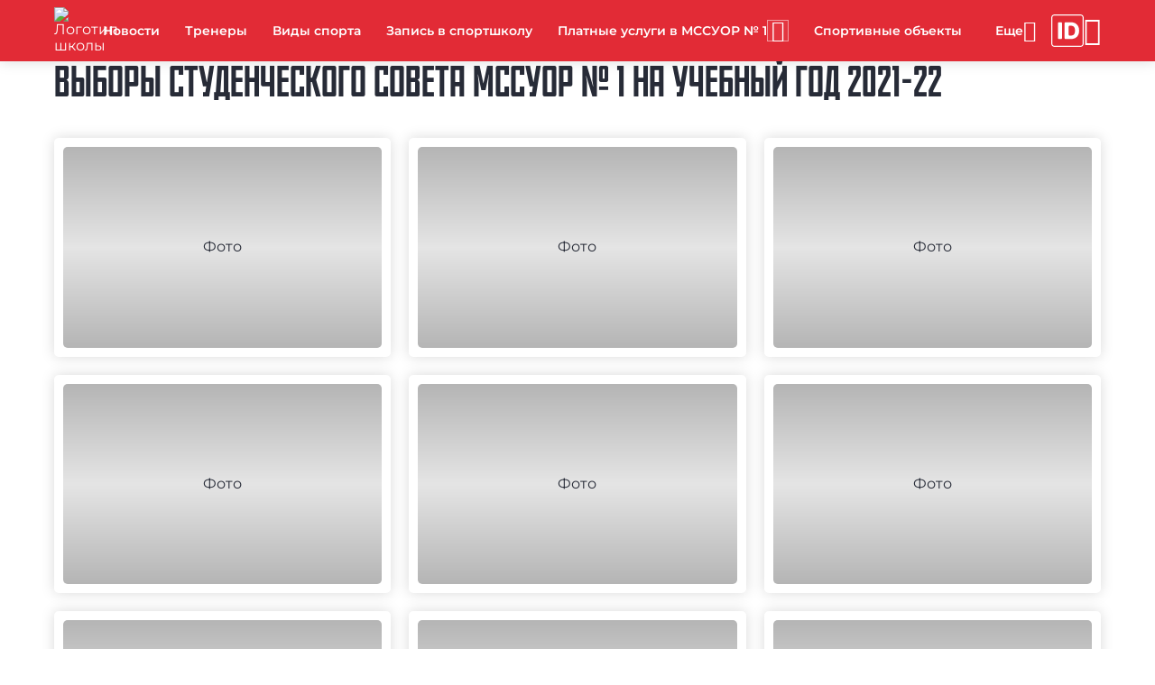

--- FILE ---
content_type: text/html; charset=UTF-8
request_url: https://uor1.mossport.ru/gallery/16854/
body_size: 12633
content:

<!DOCTYPE html>
<html lang="ru">
<head>
	<meta http-equiv="Content-Type" content="text/html; charset=utf-8">
	<meta name="viewport" content="width=device-width, initial-scale=1.0"/>
	<meta http-equiv="X-UA-Compatible" content="ie=edge">

	<meta name="description" content="Выборы студенческого совета МССУОР № 1 на учебный год 2021-22 - ГБПОУ «МССУОР № 1» Москомспорта: смотрите свежие фотографии и видео на официальном сайте организации" />

	<!--OG -->
	<meta property="og:type" content="website">
<meta property="og:title" content="Официальный сайт ГБПОУ &laquo;МССУОР № 1&raquo; Москомспорта">
<meta property="og:description" content="ГБПОУ &quot;МССУОР № 1&quot; Москомспорта&amp;nbsp;является учебно-воспитательным учреждением элитарного типа, перед которым наряду с обеспечением общеобразовательных задач ставится задача подготовки олимпийского резерва для сборных команд города Москвы и Российской Федерации.">

            <meta property="og:image:width" content="400" />
            <meta property="og:image" content="/upload/iblock/744/wr08jy8x6ou2k540hh9h17ms2huowk30/7O8A4405-1.webp">
	<meta property="og:site_name" content="uor1.mossport.ru">
	<meta property="og:url"
				content="http://uor1.mossport.ru/gallery/16854/">

	<meta property="og:locale" content="ru_RU">
	<meta name="copyright" content="uor1.mossport.ru">
	<meta name="robots" content="index, follow">
	<title>Выборы студенческого совета МССУОР № 1 на учебный год 2021-22 - медиагалерея ГБПОУ «МССУОР № 1» Москомспорта</title>

	<!-- favicon -->
	<link href="/local/templates/newtemplate/favicon/icon_16x16.png" rel="icon" sizes="16x16">
	<link href="/local/templates/newtemplate/favicon/icon_32x32.png" rel="icon" sizes="32x32">
	<link href="/local/templates/newtemplate/favicon/icon_128x128.png" rel="icon" sizes="128x128">
	<link href="/local/templates/newtemplate/favicon/icon_152x152.png" rel="apple-touch-icon" sizes="152x152">
	<link href="/local/templates/newtemplate/favicon/icon_192x192.png" rel="icon" type="image/png">

	<!-- CSS -->
	<link rel="stylesheet" href="/local/templates/newtemplate/css/materialdesignicons.min.css">
	<link rel="stylesheet" href="/local/templates/newtemplate/css/nouislider.css">
	<link rel="stylesheet" href="/local/templates/newtemplate/css/styles.min.css">

	<script src="/local/templates/newtemplate/js/jquery.min.js"></script>
	<script src="/local/templates/newtemplate/js/uhpv-full.min.js"></script>
	<script src="/local/templates/newtemplate/js/js.cookie.js"></script>
	<script src="/local/templates/newtemplate/js/moment-with-locales.min.js"></script>
	<script src="/local/templates/newtemplate/js/splide.js"></script>
	<script src="/local/templates/newtemplate/js/splide-extension-grid.min.js"></script>
	<script src="/local/templates/newtemplate/js/nouislider.min.js"></script>
	<script src="/local/templates/newtemplate/js/skeleton.js"></script>
	<script src="https://mso.mossport.ru/js/start-frame.js"></script>
	<script src="/local/templates/cstsk/js/sweetalert2.all.min.js"></script>

	<script src="https://api-maps.yandex.ru/2.1/?lang=ru_RU" type="text/javascript"></script>
	<!--@@@@ 207044 -->
	<meta name="yandex-verification" content="7362632896d1df89"/>

	<!-- Yandex SmartCaptcha -->
	<script src="https://smartcaptcha.yandexcloud.net/captcha.js" defer></script>
</head>
<!-- Yandex.Metrika counter -->
<script type="text/javascript" >
   (function(m,e,t,r,i,k,a){m[i]=m[i]||function(){(m[i].a=m[i].a||[]).push(arguments)};
   m[i].l=1*new Date();
   for (var j = 0; j < document.scripts.length; j++) {if (document.scripts[j].src === r) { return; }}
   k=e.createElement(t),a=e.getElementsByTagName(t)[0],k.async=1,k.src=r,a.parentNode.insertBefore(k,a)})
   (window, document, "script", "https://mc.yandex.ru/metrika/tag.js", "ym");

   ym(65822524, "init", {
        clickmap:true,
        trackLinks:true,
        accurateTrackBounce:true,
        webvisor:true
   });
</script>
<noscript><div><img src="https://mc.yandex.ru/watch/65822524" style="position:absolute; left:-9999px;" alt="" /></div></noscript>
<!-- /Yandex.Metrika counter -->

<body class="page --theme-red">

<!-- Главный прелоадер -->
<div class="preloader --lines" id="main-preloader">
	<div class="preloader__item">
		<div></div>
		<div></div>
		<div></div>
		<div></div>
	</div>
</div>

<header id="header" class="header">
	<menu class="header__wrap">
		<a class="logo --place-header" rel="noopener nofollow" href="/">

		<img src="/upload/iblock/739/м белая.png" alt="Логотип школы">
			<span class="logo__title">ГБПОУ «МССУОР № 1» Москомспорта</span>
		</a>
		<ul class="header__list" id="menu_list">
		            <li data-level="0"><a class="header__link" href="/news/"  rel="ugc" data-sort="9900">Новости</a></li>            <li data-level="0"><a class="header__link" href="/teacher/"  rel="ugc" data-sort="9700">Тренеры</a></li>            <li data-level="0"><a class="header__link" href="/sports/"  rel="ugc" data-sort="9650">Виды спорта</a></li>            <li data-level="0"><a class="header__link" href="/regtoschool/"  rel="ugc" data-sort="9650">Запись в спортшколу</a></li>            <li class="header__dd-menu" data-level="0">
                <div class="header__link">
                    <a href="/page/platnye-uslugi-v-mssuor-1/"  rel="ugc">Платные услуги в МССУОР № 1</a>                    
                    <button class="header__dd-btn --type-dd-btn" type="button"><span class="mdi mdi-chevron-down"></span></button>
                </div>
                <div class="header__dd-menu-container">
                    <ul class="header__dd-menu-list">            <li data-level="1"><a class="header__link" href="/page/meditsinskiy-tsentr-uslugi/"  rel="ugc" data-sort="">Медицинский центр</a></li>            <li data-level="1"><a class="header__link" href="/page/platnye-sektsii-v-uchilishche-olimpiyskogo-rezerva-1/"  rel="ugc" data-sort="">Платные секции</a></li>            <li data-level="1"><a class="header__link" href="/page/otkrytye-futbolnye-polya/"  rel="ugc" data-sort="">Открытые футбольные поля</a></li>            <li data-level="1"><a class="header__link" href="/page/sportivnye-kanikuly/"  rel="ugc" data-sort="">Спортивные каникулы в МССУОР № 1</a></li>            <li data-level="1"><a class="header__link" href="/page/sportivnyy-kompleks-s-basseynom/"  rel="ugc" data-sort="">Спортивный комплекс с бассейном</a></li>            <li data-level="1"><a class="header__link" href="/page/sotrudnichestvo/"  rel="ugc" data-sort="">Сотрудничество</a></li>                    </ul>
                </div>
            </li>            <li data-level="0"><a class="header__link" href="/sport-objects/"  rel="ugc" data-sort="9600">Спортивные объекты</a></li>            <li data-level="0"><a class="header__link" href="/champion/"  rel="ugc" data-sort="9600">Наши чемпионы</a></li>            <li data-level="0"><a class="header__link" href="/gallery/"  rel="ugc" data-sort="9300">Медиагалерея</a></li>            <li data-level="0"><a class="header__link" href="/instructions/"  rel="ugc" data-sort="9200">Инструкции</a></li>            <li data-level="0"><a class="header__link" href="https://vkvideo.ru/@cst_moskomsport?_ads_group_id=79154888" target="_blank" rel="ugc" data-sort="9150">Онлайн трансляции</a></li>            <li data-level="0"><a class="header__link" href="/documents/"  rel="ugc" data-sort="9100">Документы</a></li>            <li data-level="0"><a class="header__link" href="/vacancies/"  rel="ugc" data-sort="9000">Вакансии</a></li>            <li data-level="0"><a class="header__link" href="/booking_service/"  rel="ugc" data-sort="8700">Услуги</a></li>            <li data-level="0"><a class="header__link" href="/contacts/"  rel="ugc" data-sort="8500">Контакты</a></li>            <li data-level="0"><a class="header__link" href="/anti-doping/"  rel="ugc" data-sort="8300">За честный спорт</a></li>            <li data-level="0"><a class="header__link" href="https://www.mos.ru/feedback/reception/"  rel="ugc" data-sort="8300">Электронная приемная</a></li>            <li data-level="0"><a class="header__link" href="https://www.mos.ru/moskomsport/anticorruption/"  rel="ugc" data-sort="8100">Антикоррупция</a></li>            <li class="header__dd-menu" data-level="0">
                <div class="header__link">
                    <a href="/page/media/"  rel="ugc">Медиа</a>                    
                    <button class="header__dd-btn --type-dd-btn" type="button"><span class="mdi mdi-chevron-down"></span></button>
                </div>
                <div class="header__dd-menu-container">
                    <ul class="header__dd-menu-list">            <li data-level="1"><a class="header__link" href="/page/zhurnal-olimpiyskiy-rezerv/"  rel="ugc" data-sort="">Журнал &quot;Олимпийский резерв&quot;</a></li>            <li data-level="1"><a class="header__link" href="/page/smi-o-nas/"  rel="ugc" data-sort="">СМИ о нас</a></li>            <li class="header__dd-menu" data-level="1">
                <div class="header__link">
                    <a href="/page/fotoobzor/"  rel="ugc">Фотообзор</a>                    
                    <button class="header__dd-btn --type-dd-btn" type="button"><span class="mdi mdi-chevron-down"></span></button>
                </div>
                <div class="header__dd-menu-container">
                    <ul class="header__dd-menu-list">            <li data-level="2"><a class="header__link" href="/page/gostinitsa-obshchezhitie/"  rel="ugc" data-sort="">Гостиница/Общежитие</a></li>            <li data-level="2"><a class="header__link" href="/page/sportivnye-zaly/"  rel="ugc" data-sort="">Спортивные залы</a></li>            <li data-level="2"><a class="header__link" href="/page/uchebnye-klassny/"  rel="ugc" data-sort="">Учебные аудитории</a></li>            <li data-level="2"><a class="header__link" href="/page/stolovaya/"  rel="ugc" data-sort="">Столовая</a></li>            <li data-level="2"><a class="header__link" href="/page/meditsinskiy-tsentr/"  rel="ugc" data-sort="">Медицинский центр</a></li>            <li data-level="2"><a class="header__link" href="/page/zhivoy-ugolok/"  rel="ugc" data-sort="">Живой уголок</a></li>                    </ul>
                </div>
            </li>                    </ul>
                </div>
            </li>            <li data-level="0"><a class="header__link" href="/page/antidoping2022/"  rel="ugc" data-sort="500">Антидопинг</a></li>            <li data-level="0"><a class="header__link" href="/page/nalogovyy-vychet-za-zanyatiya-sportom/"  rel="ugc" data-sort="500">О налоговом вычете за занятия спортом</a></li>            <li data-level="0"><a class="header__link" href="/page/sportivnye-sektsii-uslugi/"  rel="ugc" data-sort="500">Спортивные секции</a></li>            <li data-level="0"><a class="header__link" href="/page/ssk-olimpiets/"  rel="ugc" data-sort="500">ССК «Олимпиец»</a></li>            <li data-level="0"><a class="header__link" href="/page/poleznaya_informatsiya/"  rel="ugc" data-sort="500">Полезная информация</a></li>            <li data-level="0"><a class="header__link" href="/page/parta-geroya-obedinyaya-pokoleniya/"  rel="ugc" data-sort="500">Парта Героя - объединяя поколения</a></li>            <li data-level="0"><a class="header__link" href="/page/olimpiyskie-chempiony/"  rel="ugc" data-sort="30">Наши олимпийские чемпионы</a></li>            <li data-level="0"><a class="header__link" href="/page/nashi-na-olimpiyskikh-igrakh/"  rel="ugc" data-sort="20">Наши на Олимпийских играх</a></li>            <li class="header__dd-menu" data-level="0">
                <div class="header__link">
                    <a href="/page/bezopasnostt/"  rel="ugc">Безопасность</a>                    
                    <button class="header__dd-btn --type-dd-btn" type="button"><span class="mdi mdi-chevron-down"></span></button>
                </div>
                <div class="header__dd-menu-container">
                    <ul class="header__dd-menu-list">            <li data-level="1"><a class="header__link" href="/page/pravila-povedeniya-vo-vneshtatnykhsituatsiyakh/"  rel="ugc" data-sort="">Правила поведения во внештатных ситуациях</a></li>            <li data-level="1"><a class="header__link" href="/page/mvd-rossii-informiruet/"  rel="ugc" data-sort="">МВД России информирует</a></li>            <li data-level="1"><a class="header__link" href="/page/bezopasnost-detey-na-dorogakh/"  rel="ugc" data-sort="">Безопасность детей на дорогах</a></li>            <li data-level="1"><a class="header__link" href="/page/borba-s-covid-19/"  rel="ugc" data-sort="">Борьба с COVID-19</a></li>            <li data-level="1"><a class="header__link" href="/page/mchs-preduprezhdaet/"  rel="ugc" data-sort="">МЧС предупреждает</a></li>            <li data-level="1"><a class="header__link" href="/page/profilaktiki-upotrebleniya-psikhoaktivnykh-veshchestv/"  rel="ugc" data-sort="">Профилактика употребления психоактивных веществ</a></li>            <li data-level="1"><a class="header__link" href="/page/informatsiya-kasayushchayasya-profilaktiki-pravonarusheniy-s-ispolzovaniem-it-tekhnologiy/"  rel="ugc" data-sort="">Информация, касающаяся профилактики правонарушений с использованием IT-технологий</a></li>            <li data-level="1"><a class="header__link" href="/page/protivodeystvie_terrorizmu/"  rel="ugc" data-sort="">Противодействие терроризму</a></li>                    </ul>
                </div>
            </li>		</ul>
		<div class="header__mobile" id="mobile_menu">
			<button type="button" id="mobile_menu_btn" class="header__btn" aria-label="Меню"><span
					class="header__icon"></span>
			</button>
			<div class="header__mobile-container">
				<ul class="header__mobile-list" id="mobile_menu_list"></ul>
			</div>
		</div>
		<p class="header__link --type-login-btn --hide" aria-label="Войти в личный кабинет" id="login_btn">
			<span>Войти</span>
			<span class="mdi mdi-exit-to-app"></span>
		</p>
		<a class="header__link-btn" href="https://sportregister.ru/?utm_source=zks&utm_medium=rank1&utm_campaign=org" rel="noopener nofollow" target="_blank" aria-label="Зачётная книжка">
			<svg class="header__link-btn-icon" xmlns="http://www.w3.org/2000/svg" fill="none" viewBox="0 0 270 270">
				<path fill="#fff" d="M243 261v9H27v-9h216Zm18-18V27c0-9.941-8.059-18-18-18H27C17.059 9 9 17.059 9 27v216c0 9.941 8.059 18 18 18v9C12.321 270 .379 258.287.009 243.697L0 243V27C0 12.088 12.088 0 27 0h216l.697.009C258.287.379 270 12.32 270 27v216l-.009.697c-.364 14.358-11.936 25.93-26.294 26.294L243 270v-9c9.941 0 18-8.059 18-18Z"/>
				<path fill="#fff" d="M162.865 205.048h-43.867a7.898 7.898 0 0 1-7.898-7.898V72.898A7.898 7.898 0 0 1 118.998 65h43.799c14.269 0 26.555 2.804 36.858 8.411 10.349 5.562 18.327 13.585 23.934 24.07 5.607 10.441 8.411 22.932 8.411 37.474 0 14.589-2.804 27.126-8.411 37.611-5.562 10.485-13.517 18.532-23.866 24.139-10.348 5.562-22.634 8.343-36.858 8.343Zm-17.916-36.756a7.898 7.898 0 0 0 7.898 7.898h8.719c7.841 0 14.474-1.322 19.899-3.966 5.471-2.69 9.597-7.043 12.378-13.061 2.826-6.063 4.239-14.133 4.239-24.208s-1.413-18.098-4.239-24.07c-2.827-6.018-6.998-10.349-12.514-12.993-5.471-2.69-12.218-4.034-20.242-4.034h-8.24a7.898 7.898 0 0 0-7.898 7.897v66.537ZM81.951 65a7.898 7.898 0 0 1 7.898 7.898V197.15a7.898 7.898 0 0 1-7.898 7.898H63.898A7.898 7.898 0 0 1 56 197.15V72.898A7.898 7.898 0 0 1 63.898 65h18.053Z"/>
			</svg>
		</a>
		<div class="header__dd-menu --hide" data-level="0" aria-label="Личный кабинет" id="main_text">
			<p class="header__link --type-login-btn">
				<span class="mdi mdi-account" style="pointer-events: none"></span>
				<span id="fio" style="pointer-events: none"></span>
			</p>
			<div class="header__dd-menu-container --type-login">
				<ul class="header__dd-menu-list">
					<li class="header__link" id="enter_btn">Личный кабинет</li>
					<li class="header__link --type-exit-btn" id="logout_btn">
						<span class="mdi mdi-exit-to-app"></span>
						Выйти
					</li>
				</ul>
			</div>
		</div>
		<span class="mdi mdi-eye header__icon-eye" id="specialButton" aria-label="Версия для слабовидящих"></span>
	</menu>
</header>
<script>
  const mobile_menu_btn = document.getElementById('mobile_menu_btn');
  const menuList = document.getElementById('menu_list');
  const mobileMenu = document.getElementById('mobile_menu');
  const mobileMenuList = document.getElementById('mobile_menu_list');
  const login_btn = document.getElementById('login_btn');
  const enter_btn = document.getElementById('enter_btn');
  const logout_btn = document.getElementById('logout_btn');
  const main_text = document.getElementById('main_text');
  const fio = document.getElementById('fio');
  const headerDDMenuBtns = document.querySelectorAll('.--type-dd-btn, .--type-login-btn');

  let isMenuOpen = false;
  let numberOfItems = 0;
  let totalSpace = 0;
  let breakWidths = [];
  let availableSpace, numOfVisibleItems, requiredSpace;

  window.openDropMenu = function (element, close_other = true) {
    if (close_other)
      closeDropMenu(element);

    let menu = element.parentElement;

    if (menu.classList.contains('--open')) {
      menu.classList.remove('--open');
    } else {
      menu.classList.add('--open');
      isMenuOpen = true;
    }
  }

  window.openMobileMenu = function () {
    closeDropMenu();

    let body = document.body;
    if (body.classList.contains('--opened')) {
      closeMobileMenu();
    } else {
      body.classList.add('--opened');
      isMenuOpen = true;
    }
  }

  window.addEventListener('resize', () => {
    checkMenuSize();
  });

  function isMobile() {
    const userAgent = navigator.userAgent;
    const isMobileUA = /Mobi|Android|iPhone|iPad|iPod/i.test(userAgent);
    const isTouchDevice = 'ontouchstart' in window || navigator.maxTouchPoints > 0;
    const isSmallScreen = window.innerWidth < 768;

    return isMobileUA || (isTouchDevice && isSmallScreen);
  }

  function checkParentID(id, element) {
    if (element.closest(id) == null)
      return false;

    return true;
  }

  function closeMobileMenu() {
    let body = document.body;
    body.classList.remove('--opened');
    isMenuOpen = false;
  }

  function closeDropMenu(currentElement) {
    //closeMobileMenu();

    let menu = document.getElementsByClassName('header__dd-menu');

    for (let i = 0; i < menu.length; i++) {
      if (currentElement && currentElement.parentElement == menu[i]) {

      } else
        menu[i].classList.remove('--opened');
    }
  }

  function checkMenuSize() {

    availableSpace = menuList.getBoundingClientRect().width;
    numOfVisibleItems = menuList.children.length;
    requiredSpace = breakWidths[numOfVisibleItems - 1];

    if (requiredSpace > availableSpace) {
      let item = menuList.children[menuList.children.length - 1];
      mobileMenuList.prepend(item);
      numOfVisibleItems -= 1;
      checkMenuSize();
    } else if (availableSpace > breakWidths[numOfVisibleItems]) {
      let item = mobileMenuList.children[0];
      menuList.append(item);
      numOfVisibleItems += 1;
    }

    mobileMenu.setAttribute("count", numberOfItems - numOfVisibleItems);

    if (numOfVisibleItems === numberOfItems) {
      mobileMenu.classList.add('--hide');
    } else {
      mobileMenu.classList.remove('--hide');
    }
  }

  function toggleDDMenu(elem) {
    elem.closest('.header__dd-menu').classList.toggle('--opened');
  }

  mobile_menu_btn.onclick = () => {
    openMobileMenu();
  };

  headerDDMenuBtns.forEach(btn => {
    btn.addEventListener('click', () => {

      const liOpened = document.querySelectorAll('.header__dd-menu.--opened');

      Array.from(liOpened).map(li => {

        if (!li.contains(btn))
          li.classList.toggle('--opened');

      });

      let currentLi = btn.closest('.header__dd-menu');
      currentLi.classList.toggle('--opened');

    });
  });

  document.addEventListener('DOMContentLoaded', () => {
    function DecryptObject(encrypted, secretPhrase) {

      let result = null;

      if (encrypted === null || encrypted === undefined || encrypted === '')
        return null;

      try {
        const decoded = decodeURIComponent(atob(encrypted));
        let decrypted = '';

        for (let i = 0; i < decoded.length; i++) {
          decrypted += String.fromCharCode(decoded.charCodeAt(i) ^ secretPhrase.charCodeAt(i % secretPhrase.length));
        }

        result = JSON.parse(decrypted);
      } catch (e) {
        return null;
      }

      return result;
    }

    function Logout() {
      Cookies.remove('sName');
      Cookies.remove('fName');
      Cookies.remove('tName');
      Cookies.remove('bDate');
      Cookies.remove('phone');
      Cookies.remove('email');
      Cookies.remove('sportsmanSports');
      Cookies.remove('coachSports');
    }

    login_btn.onclick = () => {
      // let href = window.location.href;
      // let last = href.slice(-1);
      //
      // if (last == "/") {
      //   href = href.substring(0, href.length - 1);
      // }
      //
      // href = href.replace(new RegExp('/', 'g'), '!');
      // window.location.href = "http://lk.mossport.ru/auth/" + href;
      //   window.open(window.location.href + '/lk', '_blank');
      window.open('https://sportregister.ru/reg', '_blank');
    };
    enter_btn.onclick = () => {
      // window.open('http://lk.mossport.ru', '_blank');
      //   window.open(window.location.href + '/lk', '_blank');
      window.open('https://sportregister.ru/reg', '_blank');
    };
    logout_btn.onclick = () => {
      Logout();
      window.history.replaceState(null, null, window.location.pathname);
      window.location.reload();
    };

    const baseUrl = window.location.href.split("?")[0];
    const queryString = window.location.search;
    const urlParams = new URLSearchParams(queryString);
    let loginAction = false;

    if (urlParams.has("data")) {
      const secret = 'Wynz99n8UA';
      const data = DecryptObject(urlParams.get("data"), secret);

      if (data && data.sName && data.fName) {
        let expire_days = 30;

        loginAction = true;

        Cookies.set('sName', data.sName, {
          expires: expire_days,
          sameSite: 'strict',
          secure: true
        });
        Cookies.set('fName', data.fName, {
          expires: expire_days,
          sameSite: 'strict',
          secure: true
        });

        if (data.tName)
          Cookies.set('tName', data.tName, {
            expires: expire_days,
            sameSite: 'strict',
            secure: true
          });

        if (data.bDate)
          Cookies.set('bDate', data.bDate, {
            expires: expire_days,
            sameSite: 'strict',
            secure: true
          });

        if (data.phone)
          Cookies.set('phone', data.phone, {
            expires: expire_days,
            sameSite: 'strict',
            secure: true
          });

        if (data.email)
          Cookies.set('email', data.email, {
            expires: expire_days,
            sameSite: 'strict',
            secure: true
          });

        if (data.coachSports) {
          let sport = data.coachSports.split(',')[0];
          Cookies.set('coachSports', sport, {
            expires: expire_days,
            sameSite: 'strict',
            secure: true
          });
        }

        if (data.sportsmanSports) {
          let sport = data.sportsmanSports.split(',')[0];
          Cookies.set('sportsmanSports', sport, {
            expires: expire_days,
            sameSite: 'strict',
            secure: true
          });
        }

        window.open("http://lk.mossport.ru");

        PopUp.show({
          title: '',
          content: `<div class="popup-lk-block">
                              <p class="popup-lk-block__text">Вы успешно авторизовались на сайте</p>
                              <a class="popup-lk-block__btn" href="http://lk.mossport.ru/"
                                 rel="nofollow noopener" target="_blank">Перейти в ЛК</a>
                            </div>`
        });
      } else {
        PopUp.show({
          title: '',
          content: `<div class="popup-lk-block">
                              <p class="popup-lk-block__text">Не удалось авторизоваться на сайте</p>
                            </div>`
        });
      }
    }

    if (Cookies.get('sName') && Cookies.get('fName')) {
      enter_btn.classList.remove('--hide');
      logout_btn.classList.remove('--hide');
      main_text.classList.remove('--hide');

      fio.textContent = `${Cookies.get('fName')} ${Cookies.get('sName').substring(0, 1)}.`;
    } else {
      Logout();
    }

    if (loginAction)
      window.history.pushState('name', '', baseUrl);

    setTimeout(() => {
      Array.from(menuList.children).map(children => {
        totalSpace += children.getBoundingClientRect().width;
        numberOfItems += 1;
        breakWidths.push(totalSpace);
      });

      checkMenuSize();
    }, 100);
  });

  document.addEventListener('click', (event) => {
    if (!checkParentID(".header__mobile", event.target)) {
      closeMobileMenu();
    }

    if (!checkParentID("header", event.target) && !checkParentID("about_menu", event.target)) {
      closeDropMenu();
    }
  });
</script>


<main class="content">
<section class="content__section --type-page">
  <div class="content__wrap">
    <h1 class="content__title">Выборы студенческого совета МССУОР № 1 на учебный год 2021-22</h1>
    <div class="gallery --type-detail">
      <ul class="gallery__list"  id="img_list" >
                  <li>
          <div class="gallery-card --cur-pointer">
            <div class="gallery-card__img">
              <img src="/upload/resize_cache/iblock/3a9/400_300_2/DSC03337.JPG" alt="Фото" loading="lazy" data-img="/upload/iblock/3a9/DSC03337.JPG">
            </div>
          </div>
        </li>
               <li>
          <div class="gallery-card --cur-pointer">
            <div class="gallery-card__img">
              <img src="/upload/resize_cache/iblock/a45/400_300_2/DSC03341.JPG" alt="Фото" loading="lazy" data-img="/upload/iblock/a45/DSC03341.JPG">
            </div>
          </div>
        </li>
               <li>
          <div class="gallery-card --cur-pointer">
            <div class="gallery-card__img">
              <img src="/upload/resize_cache/iblock/c0b/400_300_2/DSC03346.JPG" alt="Фото" loading="lazy" data-img="/upload/iblock/c0b/DSC03346.JPG">
            </div>
          </div>
        </li>
               <li>
          <div class="gallery-card --cur-pointer">
            <div class="gallery-card__img">
              <img src="/upload/resize_cache/iblock/595/400_300_2/DSC03352.JPG" alt="Фото" loading="lazy" data-img="/upload/iblock/595/DSC03352.JPG">
            </div>
          </div>
        </li>
               <li>
          <div class="gallery-card --cur-pointer">
            <div class="gallery-card__img">
              <img src="/upload/resize_cache/iblock/11b/400_300_2/DSC03353.JPG" alt="Фото" loading="lazy" data-img="/upload/iblock/11b/DSC03353.JPG">
            </div>
          </div>
        </li>
               <li>
          <div class="gallery-card --cur-pointer">
            <div class="gallery-card__img">
              <img src="/upload/resize_cache/iblock/f7c/400_300_2/DSC03355.JPG" alt="Фото" loading="lazy" data-img="/upload/iblock/f7c/DSC03355.JPG">
            </div>
          </div>
        </li>
               <li>
          <div class="gallery-card --cur-pointer">
            <div class="gallery-card__img">
              <img src="/upload/resize_cache/iblock/e53/400_300_2/DSC03359.JPG" alt="Фото" loading="lazy" data-img="/upload/iblock/e53/DSC03359.JPG">
            </div>
          </div>
        </li>
               <li>
          <div class="gallery-card --cur-pointer">
            <div class="gallery-card__img">
              <img src="/upload/resize_cache/iblock/bb2/400_300_2/DSC03362.JPG" alt="Фото" loading="lazy" data-img="/upload/iblock/bb2/DSC03362.JPG">
            </div>
          </div>
        </li>
               <li>
          <div class="gallery-card --cur-pointer">
            <div class="gallery-card__img">
              <img src="/upload/resize_cache/iblock/9aa/400_300_2/DSC03367.JPG" alt="Фото" loading="lazy" data-img="/upload/iblock/9aa/DSC03367.JPG">
            </div>
          </div>
        </li>
               <li>
          <div class="gallery-card --cur-pointer">
            <div class="gallery-card__img">
              <img src="/upload/resize_cache/iblock/19f/400_300_2/DSC03368.JPG" alt="Фото" loading="lazy" data-img="/upload/iblock/19f/DSC03368.JPG">
            </div>
          </div>
        </li>
               <li>
          <div class="gallery-card --cur-pointer">
            <div class="gallery-card__img">
              <img src="/upload/resize_cache/iblock/018/400_300_2/DSC03377.JPG" alt="Фото" loading="lazy" data-img="/upload/iblock/018/DSC03377.JPG">
            </div>
          </div>
        </li>
               <li>
          <div class="gallery-card --cur-pointer">
            <div class="gallery-card__img">
              <img src="/upload/resize_cache/iblock/11d/400_300_2/DSC03381.JPG" alt="Фото" loading="lazy" data-img="/upload/iblock/11d/DSC03381.JPG">
            </div>
          </div>
        </li>
               <li>
          <div class="gallery-card --cur-pointer">
            <div class="gallery-card__img">
              <img src="/upload/resize_cache/iblock/f57/400_300_2/DSC03383.JPG" alt="Фото" loading="lazy" data-img="/upload/iblock/f57/DSC03383.JPG">
            </div>
          </div>
        </li>
               <li>
          <div class="gallery-card --cur-pointer">
            <div class="gallery-card__img">
              <img src="/upload/resize_cache/iblock/ad0/400_300_2/DSC03402.JPG" alt="Фото" loading="lazy" data-img="/upload/iblock/ad0/DSC03402.JPG">
            </div>
          </div>
        </li>
               <li>
          <div class="gallery-card --cur-pointer">
            <div class="gallery-card__img">
              <img src="/upload/resize_cache/iblock/0dd/400_300_2/DSC03411.JPG" alt="Фото" loading="lazy" data-img="/upload/iblock/0dd/DSC03411.JPG">
            </div>
          </div>
        </li>
               <li>
          <div class="gallery-card --cur-pointer">
            <div class="gallery-card__img">
              <img src="/upload/resize_cache/iblock/6e1/400_300_2/DSC03416.JPG" alt="Фото" loading="lazy" data-img="/upload/iblock/6e1/DSC03416.JPG">
            </div>
          </div>
        </li>
               <li>
          <div class="gallery-card --cur-pointer">
            <div class="gallery-card__img">
              <img src="/upload/resize_cache/iblock/dc6/400_300_2/DSC03421.JPG" alt="Фото" loading="lazy" data-img="/upload/iblock/dc6/DSC03421.JPG">
            </div>
          </div>
        </li>
               <li>
          <div class="gallery-card --cur-pointer">
            <div class="gallery-card__img">
              <img src="/upload/resize_cache/iblock/ba7/400_300_2/DSC03431.JPG" alt="Фото" loading="lazy" data-img="/upload/iblock/ba7/DSC03431.JPG">
            </div>
          </div>
        </li>
               <li>
          <div class="gallery-card --cur-pointer">
            <div class="gallery-card__img">
              <img src="/upload/resize_cache/iblock/083/400_300_2/DSC03439.JPG" alt="Фото" loading="lazy" data-img="/upload/iblock/083/DSC03439.JPG">
            </div>
          </div>
        </li>
               <li>
          <div class="gallery-card --cur-pointer">
            <div class="gallery-card__img">
              <img src="/upload/resize_cache/iblock/75d/400_300_2/DSC03442.JPG" alt="Фото" loading="lazy" data-img="/upload/iblock/75d/DSC03442.JPG">
            </div>
          </div>
        </li>
               <li>
          <div class="gallery-card --cur-pointer">
            <div class="gallery-card__img">
              <img src="/upload/resize_cache/iblock/89c/400_300_2/DSC03447.JPG" alt="Фото" loading="lazy" data-img="/upload/iblock/89c/DSC03447.JPG">
            </div>
          </div>
        </li>
               <li>
          <div class="gallery-card --cur-pointer">
            <div class="gallery-card__img">
              <img src="/upload/resize_cache/iblock/3b5/400_300_2/DSC03455.JPG" alt="Фото" loading="lazy" data-img="/upload/iblock/3b5/DSC03455.JPG">
            </div>
          </div>
        </li>
               <li>
          <div class="gallery-card --cur-pointer">
            <div class="gallery-card__img">
              <img src="/upload/resize_cache/iblock/5f1/400_300_2/DSC03458.JPG" alt="Фото" loading="lazy" data-img="/upload/iblock/5f1/DSC03458.JPG">
            </div>
          </div>
        </li>
               <li>
          <div class="gallery-card --cur-pointer">
            <div class="gallery-card__img">
              <img src="/upload/resize_cache/iblock/36c/400_300_2/DSC03467.JPG" alt="Фото" loading="lazy" data-img="/upload/iblock/36c/DSC03467.JPG">
            </div>
          </div>
        </li>
               <li>
          <div class="gallery-card --cur-pointer">
            <div class="gallery-card__img">
              <img src="/upload/resize_cache/iblock/c02/400_300_2/DSC03480.JPG" alt="Фото" loading="lazy" data-img="/upload/iblock/c02/DSC03480.JPG">
            </div>
          </div>
        </li>
               <li>
          <div class="gallery-card --cur-pointer">
            <div class="gallery-card__img">
              <img src="/upload/resize_cache/iblock/a64/400_300_2/DSC03482.JPG" alt="Фото" loading="lazy" data-img="/upload/iblock/a64/DSC03482.JPG">
            </div>
          </div>
        </li>
               <li>
          <div class="gallery-card --cur-pointer">
            <div class="gallery-card__img">
              <img src="/upload/resize_cache/iblock/540/400_300_2/DSC03486.JPG" alt="Фото" loading="lazy" data-img="/upload/iblock/540/DSC03486.JPG">
            </div>
          </div>
        </li>
               <li>
          <div class="gallery-card --cur-pointer">
            <div class="gallery-card__img">
              <img src="/upload/resize_cache/iblock/b9b/400_300_2/DSC03499.JPG" alt="Фото" loading="lazy" data-img="/upload/iblock/b9b/DSC03499.JPG">
            </div>
          </div>
        </li>
               <li>
          <div class="gallery-card --cur-pointer">
            <div class="gallery-card__img">
              <img src="/upload/resize_cache/iblock/1c9/400_300_2/DSC03502.JPG" alt="Фото" loading="lazy" data-img="/upload/iblock/1c9/DSC03502.JPG">
            </div>
          </div>
        </li>
               <li>
          <div class="gallery-card --cur-pointer">
            <div class="gallery-card__img">
              <img src="/upload/resize_cache/iblock/97c/400_300_2/DSC03516.JPG" alt="Фото" loading="lazy" data-img="/upload/iblock/97c/DSC03516.JPG">
            </div>
          </div>
        </li>
               <li>
          <div class="gallery-card --cur-pointer">
            <div class="gallery-card__img">
              <img src="/upload/resize_cache/iblock/e3d/400_300_2/DSC03517.JPG" alt="Фото" loading="lazy" data-img="/upload/iblock/e3d/DSC03517.JPG">
            </div>
          </div>
        </li>
       
      </ul>
    </div>
  </div>
</section>

    <script>

        const img_list = document.getElementById('img_list');
        const items = img_list.getElementsByClassName('gallery-card');

        Array.from(items).map((item, index) => {

            item.onclick = () => {
                ImagePreview.set_list(items, index);
                ImagePreview.show();
            };

        });

    </script>


<section class="content__section --type-section">
	<div class="content__wrap">
		<nav class="sub-nav" aria-label="Разделы организации">
			<ul class="sub-nav__list">
		  								<li class="sub-nav__item --has-menu">
									<button type="button"
													class="sub-nav__trigger"
													aria-haspopup="true"
													aria-expanded="false"
													data-dropdown-trigger>
					  Сведения об образовательной организации										<span class="mdi mdi-chevron-down" aria-hidden="true"></span>
									</button>
									<div class="sub-nav__menu" hidden data-dropdown-menu>
										<ul class="sub-nav__menu-list">
																					<li class="sub-nav__menu-item">
																<a class="sub-nav__link" href="/basic-information/" target="_blank"
																	 rel="ugc">Основные сведения</a>
															</li>
																							<li class="sub-nav__menu-item">
																<a class="sub-nav__link" href="/structure/" target="_blank"
																	 rel="ugc">Структура и органы управления образовательной организацией</a>
															</li>
																							<li class="sub-nav__menu-item">
																<a class="sub-nav__link" href="/documents/" target="_blank"
																	 rel="ugc">Документы</a>
															</li>
																							<li class="sub-nav__menu-item">
																<a class="sub-nav__link" href="/education/" target="_blank"
																	 rel="ugc">Образование</a>
															</li>
																							<li class="sub-nav__menu-item">
																<a class="sub-nav__link" href="/about/#management" target="_blank"
																	 rel="ugc">Руководство</a>
															</li>
																							<li class="sub-nav__menu-item sub-nav__submenu">
																<button class="sub-nav__submenu-trigger"
																				type="button"
																				aria-haspopup="true"
																				aria-expanded="false"
																				data-submenu-trigger>
									Педагогический (научно-педагогический) состав																	<span class="mdi mdi-chevron-down" aria-hidden="true"></span>
																</button>
																<div class="sub-nav__submenu-panel" role="region" hidden data-submenu-panel>
																	<ul class="sub-nav__menu-list">
									  																				<li class="sub-nav__menu-item">
																					<a class="sub-nav__link" href="/employees/" target="_blank"
																						 rel="ugc">
											  Научно-педагогический состав																					</a>
																				</li>
										  																				<li class="sub-nav__menu-item">
																					<a class="sub-nav__link" href="/teacher/" target="_blank"
																						 rel="ugc">
											  Тренеры																					</a>
																				</li>
										  																	</ul>
																</div>
															</li>
																							<li class="sub-nav__menu-item">
																<a class="sub-nav__link" href="/logistics/" target="_blank"
																	 rel="ugc">Материально-техническое обеспечение и оснащенность образовательного процесса. Доступная среда</a>
															</li>
																							<li class="sub-nav__menu-item">
																<a class="sub-nav__link" href="/paid_service/" target="_blank"
																	 rel="ugc">Платные образовательные услуги</a>
															</li>
																							<li class="sub-nav__menu-item">
																<a class="sub-nav__link" href="/financial/" target="_blank"
																	 rel="ugc">Финансово-хозяйственная деятельность</a>
															</li>
																							<li class="sub-nav__menu-item">
																<a class="sub-nav__link" href="/vacant_places/" target="_blank"
																	 rel="ugc">Вакантные места для приема (перевода) обучающихся</a>
															</li>
																							<li class="sub-nav__menu-item">
																<a class="sub-nav__link" href="/abroad/" target="_blank"
																	 rel="ugc">Международное сотрудничество</a>
															</li>
																							<li class="sub-nav__menu-item">
																<a class="sub-nav__link" href="/standard/" target="_blank"
																	 rel="ugc">Образовательные стандарты и требования</a>
															</li>
																							<li class="sub-nav__menu-item">
																<a class="sub-nav__link" href="/scholarships/" target="_blank"
																	 rel="ugc">Стипендии и меры поддержки обучающихся</a>
															</li>
																							<li class="sub-nav__menu-item">
																<a class="sub-nav__link" href="/catering/" target="_blank"
																	 rel="ugc">Организация питания в образовательной организации</a>
															</li>
																		</ul>
									</div>
								</li>
				  								<li class="sub-nav__item">
									<a class="sub-nav__link --type-button" href="/documents/" target="_blank" rel="ugc">
					  Документы									</a>
								</li>
				  								<li class="sub-nav__item">
									<a class="sub-nav__link --type-button" href="https://vkvideo.ru/@cst_moskomsport?_ads_group_id=79154888" target="_blank" rel="ugc">
					  Онлайн трансляции									</a>
								</li>
				  								<li class="sub-nav__item">
									<a class="sub-nav__link --type-button" href="/booking_service/" target="_blank" rel="ugc">
					  Услуги									</a>
								</li>
				  								<li class="sub-nav__item">
									<a class="sub-nav__link --type-button" href="/contacts/" target="_blank" rel="ugc">
					  Контакты									</a>
								</li>
				  			</ul>
		</nav>
	</div>
</section>
<script>
  (() => {
    const nav = document.querySelector('.sub-nav');
    if (!nav) return;

    const show = el => el.hidden = false;
    const hide = el => el.hidden = true;
    const setExpanded = (btn, v) => btn.setAttribute('aria-expanded', String(v));
    const setChevron = (btn, up) => {
      const ic = btn.querySelector('.mdi');
      if (!ic) return;
      ic.classList.remove('mdi-chevron-down', 'mdi-chevron-up');
      ic.classList.add(up ? 'mdi-chevron-up' : 'mdi-chevron-down');
    };

    const pxToDocEnd = (btn, baseH) => {
      const r = btn.getBoundingClientRect();
      return baseH - (window.scrollY + r.bottom);
    };

    const setMaxHeight = (menu, btn, baseH) => {
      const list = menu.querySelector('.sub-nav__menu-list');
      if (!list) return;
      const maxH = Math.max(pxToDocEnd(btn, baseH) - 8, 0);
      list.style.maxHeight = maxH + 'px';
      list.style.overflowY = 'auto';
    };

    const closeAll = () => {
      nav.querySelectorAll('[data-dropdown-menu]').forEach(hide);
      nav.querySelectorAll('[data-dropdown-trigger]').forEach(b => {
        setExpanded(b, false);
        setChevron(b, false);
      });
      nav.querySelectorAll('[data-submenu-panel]').forEach(hide);
      nav.querySelectorAll('[data-submenu-trigger]').forEach(b => {
        setExpanded(b, false);
        setChevron(b, false);
      });
    };

    const openWithMaxHeight = (menu, triggerBtn) => {
      const baseH = document.documentElement.scrollHeight;
      show(menu);
      setExpanded(triggerBtn, true);
      setChevron(triggerBtn, true);
      requestAnimationFrame(() => setMaxHeight(menu, triggerBtn, baseH));
    };

    function toggleRoot(btn) {
      const menu = btn.closest('.sub-nav__item')?.querySelector('[data-dropdown-menu]');
      if (!menu) return;
      const willOpen = menu.hidden;
      closeAll();
      if (willOpen) openWithMaxHeight(menu, btn);
    }

    function toggleAccordion(btn) {
      const panel = btn.closest('.sub-nav__submenu')?.querySelector('[data-submenu-panel]');
      if (!panel) return;

      const parentMenu = btn.closest('[data-dropdown-menu]');
      const willOpen = panel.hidden;

      if (willOpen && parentMenu) {
        parentMenu.querySelectorAll('[data-submenu-panel]').forEach(hide);
        parentMenu.querySelectorAll('[data-submenu-trigger]').forEach(t => {
          setExpanded(t, false);
          setChevron(t, false);
        });
      }

      if (willOpen) {
        const baseH = document.documentElement.scrollHeight;
        show(panel);
        setExpanded(btn, true);
        setChevron(btn, true);

        requestAnimationFrame(() => {
          const rootTrigger = parentMenu.closest('.sub-nav__item')?.querySelector('[data-dropdown-trigger]');
          openWithMaxHeight(parentMenu, rootTrigger || btn);
        });
      } else {
        hide(panel);
        setExpanded(btn, false);
        setChevron(btn, false);
      }
    }

    nav.querySelectorAll('[data-dropdown-trigger]').forEach(btn =>
      btn.addEventListener('click', e => {
        e.preventDefault();
        e.stopPropagation();
        toggleRoot(btn);
      })
    );

    nav.querySelectorAll('[data-submenu-trigger]').forEach(btn =>
      btn.addEventListener('click', e => {
        e.preventDefault();
        e.stopPropagation();
        toggleAccordion(btn);
      })
    );

    document.addEventListener('click', e => {
      if (!nav.contains(e.target)) closeAll();
    });

    document.addEventListener('keydown', e => {
      if (e.key === 'Escape') closeAll();
    });
  })();
</script>	</main>

	<footer class="footer">
		<div class="footer__wrap">
			<!-- Меню -->
			<nav class="footer__column --content-nav">
				<ul class="footer__list">
			        <li data-level="0"><a class="footer__link" href="/about/" rel="ugc">Об учреждении</a></li>            <li data-level="0"><a class="footer__link" href="/news/" rel="ugc">Новости</a></li>            <li data-level="0"><a class="footer__link" href="/gallery/" rel="ugc">Медиагалерея</a></li>            <li data-level="0"><a class="footer__link" href="/instructions/" rel="ugc">Инструкции</a></li>            <li data-level="0"><a class="footer__link" href="/documents/" rel="ugc">Документы</a></li>            <li data-level="0"><a class="footer__link" href="/booking_service/" rel="ugc">Услуги</a></li>            <li data-level="0"><a class="footer__link" href="/contacts/" rel="ugc">Контакты</a></li>            <li data-level="0"><a class="footer__link" href="/regtoschool/" rel="ugc">Запись в спортшколу</a></li>				</ul>
			</nav>
			<!-- Сервис обратной связи -->
			<div class="feedback-card footer__column --content-feedback">
				<h3 class="feedback-card__title">Сервис обратной связи</h3>
				<p class="feedback-card__subtitle">Если у Вас возникли вопросы заполните форму обратной связи и мы
					обязательно с Вами свяжемся</p>
				<img class="feedback-card__image" width="97" height="125" loading="lazy"
						 src="/local/templates/newtemplate/img/pictures_feedback-red.svg"
						 alt="Люди задают вопросы">
				<button type="button" class="feedback-card__button" id="feedback_btn">Отправить</button>
			</div>
			<!-- Контакты организации -->
			<div class="footer-card footer__column --content-footer-card"
					 itemscope itemtype="https://schema.org/Organization">
				<div class="footer-card__wrap">
					<div class="footer-card__title-block --type-school">
						<a class="logo --place-footer-card" rel="noopener nofollow" href="/">
											<img src="/upload/iblock/000/м красная.png" alt="Логотип школы" itemprop="logo">
						</a>
						<p class="footer-card__title"
							 itemprop="name">ГБПОУ «МССУОР № 1» Москомспорта</p>
					</div>
					<ul class="footer-card__list">
			  								<li>
									<div class="link-block --icon-marker --place-footer">
										<a href="/#map-section" rel="nofollow noopener" class="link-block__item" itemprop="address">
						г. Москва, ул. Парковая 16-я дом 17 строение 2;										</a>
									</div>
								</li>
			  
			  								<li>
									<div class="link-block --icon-phone --place-footer">
					  <a class="link-block__item" href="tel:+7(499)4636362" rel="nofollow noopener" itemprop="telephone">+7 (499) 463-63-62 Основной</a><br>									</div>
								</li>
			  
			  								<li>
									<div class="link-block --icon-email --place-footer">
					  												<a class="link-block__item" href="mailto:uor1@mossport.ru"
													 rel="nofollow noopener"
													 target="_blank" itemprop="email">
							uor1@mossport.ru												</a>
						  									</div>
								</li>
			  					</ul>
					<ul class="social-group footer-card__social-group --hide">
			  										<li>
											<a class="social-group__link"
												 target="_blank"
												 href="https://vk.com/mssuor1"
												 rel="noopener nofollow"
												 aria-label="ВКонтакте">
												<svg>
													<use xlink:href="/local/templates/newtemplate/img/social-icons.svg#vkontakte"></use>
												</svg>
											</a>
										</li>
					  										<li>
											<a class="social-group__link"
												 target="_blank"
												 href="https://t.me/mssuor1"
												 rel="noopener nofollow"
												 aria-label="Telegram">
												<svg>
													<use xlink:href="/local/templates/newtemplate/img/social-icons.svg#telegram"></use>
												</svg>
											</a>
										</li>
					  										<li>
											<a class="social-group__link"
												 target="_blank"
												 href="https://rutube.ru/channel/23836993/"
												 rel="noopener nofollow"
												 aria-label="Rutube">
												<svg>
													<use xlink:href="/local/templates/newtemplate/img/social-icons.svg#youtube"></use>
												</svg>
											</a>
										</li>
					  					</ul>
				</div>
			</div>
			<!-- Контакты Департамент спорта города Москвы -->
			<div class="footer-card footer__column --content-footer-card"
					 itemscope itemtype="https://schema.org/Organization">
				<div class="footer-card__wrap">
					<div class="footer-card__title-block --type-department">
						<a class="logo --place-footer-card" rel="noopener nofollow"
							 href="https://www.mos.ru/moskomsport/"
							 target="_blank">
							<img src="/local/templates/newtemplate/img/department.png" alt="Логотип департамента" itemprop="logo">
						</a>
						<p class="footer-card__title" itemprop="name">Департамент спорта города Москвы</p>
					</div>
					<ul class="footer-card__list">
						<li>
							<div class="link-block --icon-marker --place-footer">
								<a class="link-block__item"
									 href="https://yandex.ru/maps/213/moscow/house/milyutinskiy_pereulok_18s4/Z04YcARiQU0HQFtvfXt3dX9qYA==/?ll=37.632880%2C55.764395&source=wizgeo&utm_medium=maps-desktop&utm_source=serp&z=15"
									 rel="nofollow noopener" target="_blank">
									<span itemprop="address">Россия, Москва, ул. Лужники, д. 24, стр. 38</span>
								</a>
							</div>
						</li>
						<li>
							<div class="link-block --icon-phone --place-footer">
								<a class="link-block__item"
									 href="tel:84957777777"
									 rel="nofollow noopener" target="_blank" itemprop="telephone">
									+7 (495) 777-77-77
								</a>
							</div>
						</li>
						<li>
							<div class="link-block --icon-email --place-footer">
								<a class="link-block__item"
									 href="mailto:depsport@mos.ru" rel="nofollow noopener" target="_blank"
									 itemprop="email">
									depsport@mos.ru
								</a>
							</div>
						</li>
					</ul>
					<ul class="social-group footer-card__social-group --hide">
						<li>
							<a class="social-group__link"
								 target="_blank"
								 href="https://vk.com/moscowsportofficial"
								 rel="noopener nofollow"
								 aria-label="ВКонтакте">
								<svg>
									<use xlink:href="/local/templates/newtemplate/img/social-icons.svg#vkontakte"></use>
								</svg>
							</a>
						</li>
						<li>
							<a class="social-group__link"
								 target="_blank"
								 href="https://t.me/MoscowSportOfficial"
								 rel="noopener nofollow"
								 aria-label="Telegram">
								<svg>
									<use xlink:href="/local/templates/newtemplate/img/social-icons.svg#telegram"></use>
								</svg>
							</a>
						</li>
					</ul>
				</div>
			</div>
		</div>
	</footer>

	<!-- Кнопка наверх -->
	<button type="button" class="roll-up-btn --hide" aria-label="Поднять наверх"></button>

	<!-- Чат поддержки -->
	<div class="chat --hide">
		<button class="chat__button" type="button" aria-label="Напишите в поддержку"></button>
		<div class="chat__container">
			<button class="chat__close-button" type="button">
				Поддержка на связи
				<span id="chat_online_status" class="chat__status --offline">Оффлайн</span>
				<span class="mdi mdi-close" aria-label="Свернуть окно"></span>
			</button>
			<div class="chat__body">
				<ul id="chat_message_container" class="chat__logs-list">
					<li>
						<div class="chat__msg --type-operator">
							<p class="chat__msg-name"></p>
							<div class="chat__msg-content">
								<p class="chat__msg-text">У вас возникли вопросы? <br> Мы с удовольствием ответим!
								</p>
								<p class="chat__msg-time"></p>
							</div>
						</div>
					</li>
				</ul>
				<span id="chat_info" class="chat__info">Загрузка сообщений...</span>
			</div>
			<form class="chat__send-form">
                <textarea name="" id="chat_message_field" class="chat__field"
													placeholder="Введите сообщение"></textarea>
				<button type="submit" id="chat_send_button" class="chat__send-button"></button>
			</form>
		</div>
	</div>

	<!-- Popup -->
	<div class="popup">
		<div class="popup__card">
			<div class="popup__header">
				<h2 class="popup__title"></h2>
				<span class="popup__close mdi mdi-close" aria-label="Закрыть"></span>
			</div>
			<div class="popup__content"></div>
		</div>
	</div>

	<!-- Popup feedback -->
	<div id="feedback_popup" class="popup">
		<div class="popup__card">
			<div class="popup__header">
				<h2 class="popup__title"></h2>
				<span id="feedback_close_btn" class="popup__close mdi mdi-close" aria-label="Закрыть"></span>
			</div>
			<div class="popup__content">
				<section id="footer_feedback_section"></section>
			</div>
		</div>
	</div>

	<!--Просмотр изображений во весь экран-->
	<div id="image_preview" class="img-preview --hide">
		<div class="img-preview__wrap">
			<div class="img-preview__infobar">
				<span id="image_preview_info_bar"></span>
			</div>
			<div class="img-preview__toolbar">
      <span id="image_preview_close_btn"
						class="img-preview__close mdi mdi-close"
						aria-label="Закрыть"></span>
			</div>
			<div class="img-preview__navigation">
      <span id="image_preview_backward_btn"
						class="img-preview__backward mdi mdi-chevron-left"
						title="Назад"
						aria-label="Назад"></span>
				<span id="image_preview_forward_btn"
							class="img-preview__forward mdi mdi-chevron-right"
							title="Вперед"
							aria-label="Вперед"></span>
			</div>
			<ul id="image_preview_list" class="img-preview__list"></ul>
		</div>
	</div>

	<script src="/local/templates/newtemplate/js/scripts.js?v2"></script>
	<script>
    const feedback_popup = document.getElementById('feedback_popup');
    const feedback_btn = document.getElementById('feedback_btn');
    const feedback_close_btn = document.getElementById('feedback_close_btn');

    function showFeedbackPopup() {
      feedback_popup.classList.add('--opened');
    }

    function hideFeedbackPopup() {
      feedback_popup.classList.remove('--opened');
    }

    feedback_btn.onclick = () => showFeedbackPopup();
    feedback_close_btn.onclick = () => hideFeedbackPopup();

    document.addEventListener('DOMContentLoaded', () => {
      new Feedback().PlaceInContainer("footer_feedback_section", ``, ' --type-vacancy');
    });
	</script>

	</body>
	</html>
	